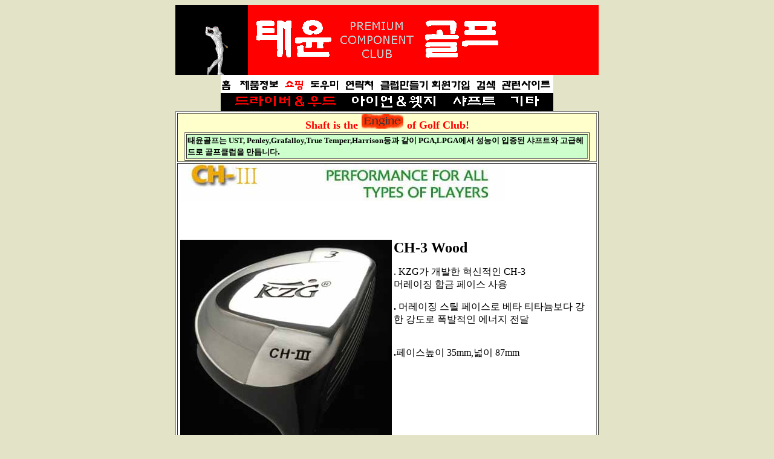

--- FILE ---
content_type: text/html
request_url: http://kzgolf.co.kr/cat_kzgolf_ch1dr.html
body_size: 11441
content:

<BODY bgcolor="#E3E3C7" alink="ff6600" vlink="ff9900" link="ff6600">
<center>
  <table width="700" border="0" cellpadding="0" cellspacing="0" align="center" bgcolor="#ffffff" alink="ff6600" vlink="ff9900" link="ff6600">
    <tr>
      <td width="120" ><img src="Golf_Images/swngblk.gif" width="120" height="116"></td>
      <td width="580" bgcolor="#FF0000" ><img src="Golf_Images/tayoongolf3.gif" width="430" height="116"></td>
    </tr>
  </table>
  <IMG SRC="Golf_Images/menu3.gif" USEMAP="#menu" Alt="menu" border=no> 
    <SCRIPT LANGUAGE="JavaScript" SRC="menumap.js"></SCRIPT><br>
  <img src="Golf_Images/shopmenum1.gif" usemap="#shopmenu" alt="shopmenu" border=no>
<SCRIPT LANGUAGE="JavaScript" SRC="shopmenumap.js"></SCRIPT>
  
  <table width=700 border="1" height="1050" bgcolor="#ffffff" alink="ff6600" vlink="ff9900" link="ff6600">
    <tr bgcolor="#99CC99"> 
      <td width="92%" height="8" align="center" bgcolor="#FFFFCC"> <font color="#FF0000" size="4"><b>Shaft 
        is the</b></font><font color="#FF0000" size="5"> <img src="Golf_Images/red_engine4.gif" width="69" height="24"> 
        <font size="4"><b>of Golf Club!</b></font></font> 
        <table width="670" border="1">
          <tr> 
            <td bgcolor="#CCFFCC"><b><font size="2">���������� UST, Penley,Grafalloy,True 
              Temper,Harrison��� ���� PGA,LPGA���� ������ ������ ����Ʈ�� �������� ����Ŭ���� ����ϴ�</font>.</b></td>
          </tr>
        </table>
      </td>
    </tr>
    <tr bgcolor="#FFFFCC" valign="top"> 
      <td width="92%" height="1585" bgcolor="#FFFFFF"> 
        <p><img src="Golf_Images/kzg_ch3cap.jpg" width="540" height="60"></p>
          
        <table width="690" border="0">
          <tr> 
            <td bgcolor="#FFFFFF" height="444"> 
              <div align="center"><img src="Golf_Images/kzg_ch3wood.jpg" width="350" height="350" align="left" vspace="0"></div>
              <p><b><font size="5">CH-3 Wood </font></b> </p>
              <p>. KZG�� ������ �������� CH-3<br>
                �ӷ���¡ �ձ� ���̽� ���</p>
              <p><b>.</b> �ӷ���¡ ��ƿ ���̽��� ��Ÿ ƼŸ������ ���� ������ �������� ������ ����</p>
              <p><br>
                <b>.</b>���̽����� 35mm,���� 87mm</p>
              </td>
          </tr>
        </table>
        <p>CH ���� ���⵿�� KZG ��ǰ�߿��� ���� �ȸ� ������ �ϳ��̴�. ���ο� CH III �Ѿ���� ���� ����Ŭ�����Ͱ� 
          ���̰��� 3�� ~ 4�Ƶ� �����Ҽ��ְ� �������Ͽ� ���ο��� �� �´� Ŭ���� ������ ���ְ� ������ �Ǿ���.</p>
        <p> CH III ���� ���� ���� �ݹ߷°� ź���� ���� �������� ��ƿ�ձ����� ���̽��� �������. �̷��� Ư���ձ��� ����Ͽ� 
          ���� ��� �������̽��� �Ÿ��� �����ϰ��ϰ� ���� �� ����� roll ����bulge ���� gear effect�� �ִ�ȭ�Ͽ� 
          ���� �߾����� �ȹٷ� �� �� ���ֵ��� ���ش�.</p>
        <p>KZG�� 13������ 35�� ������ �پ��� ���� ��� ����Ʈ�� ��带 �����Ͽ� �վ��̾��̳� ���̺긮��Ŭ���� ���� �ʰ��� �ʿ��� 
          ��带 ���� �����ϵ��� �Ͽ���.<br>
        </p>
        <p>&nbsp;</p>
        <p><b><font size="4">&nbsp;&nbsp;&nbsp;��ǰ��� </font></b> </p>
        <table width="512" border="1" cellspacing="2" cellpadding="0"
      height="100" align="center">
          <b>Maraging Power Wood Specs</b> 
          <tr bgcolor="#FFCC33" align="center"> 
            <td width="18%" height="17" bgcolor="#CCCC66">Wood</td>
            <td width="10%"> 
              <div align="center">3+</div>
            </td>
            <td width="9%"> 
              <div align="center">3</div>
            </td>
            <td width="11%"> 
              <div align="center">4</div>
            </td>
            <td width="12%"> 
              <div align="center">5</div>
            </td>
            <td width="13%"> 
              <div align="center">7</div>
            </td>
            <td width="13%"> 
              <div align="center">9</div>
            </td>
            <td width="14%"> 
              <div align="center">11</div>
            </td>
          </tr>
          <tr align="center"> 
            <td width="18%" height="17" bgcolor="#FFFFFF">����Ʈ&nbsp;(��)</td>
            <td width="10%" bgcolor="#FFFFFF"> 
              <div align="center">13</div>
            </td>
            <td width="9%" bgcolor="#FFFFFF"> 
              <div align="center">15</div>
            </td>
            <td width="11%" bgcolor="#FFFFFF"> 
              <div align="center">17</div>
            </td>
            <td width="12%" bgcolor="#FFFFFF"> 
              <div align="center">19</div>
            </td>
            <td width="13%" bgcolor="#FFFFFF"> 
              <div align="center">23</div>
            </td>
            <td width="13%" bgcolor="#FFFFFF"> 
              <div align="center">27</div>
            </td>
            <td width="14%" bgcolor="#FFFFFF"> 
              <div align="center">31</div>
            </td>
          </tr>
          <tr align="center"> 
            <td width="18%" height="17" bgcolor="#FFFFFF">���̰�(��)</td>
            <td width="10%" bgcolor="#FFFFFF"> 
              <div align="center">57</div>
            </td>
            <td width="9%" bgcolor="#FFFFFF"> 
              <div align="center">57</div>
            </td>
            <td width="11%" bgcolor="#FFFFFF"> 
              <div align="center">57.5</div>
            </td>
            <td width="12%" bgcolor="#FFFFFF"> 
              <div align="center">58</div>
            </td>
            <td width="13%" bgcolor="#FFFFFF"> 
              <div align="center">59</div>
            </td>
            <td width="13%" bgcolor="#FFFFFF"> 
              <div align="center">60</div>
            </td>
            <td width="14%" bgcolor="#FFFFFF"> 
              <div align="center">61</div>
            </td>
          </tr>
          <tr align="center"> 
            <td width="18%" height="17" bgcolor="#FFFFFF">���̽� ��</td>
            <td width="10%" bgcolor="#FFFFFF">0</td>
            <td width="9%" bgcolor="#FFFFFF">0</td>
            <td width="11%" bgcolor="#FFFFFF">0.5 C</td>
            <td width="12%" bgcolor="#FFFFFF">0.5 C</td>
            <td width="13%" bgcolor="#FFFFFF">0.5 C</td>
            <td width="13%" bgcolor="#FFFFFF">0.5 C</td>
            <td width="14%" bgcolor="#FFFFFF">0.5 C</td>
          </tr>
          <tr align="center"> 
            <td width="18%" height="17" bgcolor="#FFFFFF">����&nbsp;(�׷�)</td>
            <td width="10%" bgcolor="#FFFFFF"> 
              <div align="center">211</div>
            </td>
            <td width="9%" bgcolor="#FFFFFF"> 
              <div align="center">211</div>
            </td>
            <td width="11%" bgcolor="#FFFFFF"> 
              <div align="center">215</div>
            </td>
            <td width="12%" bgcolor="#FFFFFF"> 
              <div align="center">219</div>
            </td>
            <td width="13%" bgcolor="#FFFFFF"> 
              <div align="center">224</div>
            </td>
            <td width="13%" bgcolor="#FFFFFF"> 
              <div align="center">232</div>
            </td>
            <td width="14%" bgcolor="#FFFFFF"> 
              <div align="center">238</div>
            </td>
          </tr>
          <tr align="center"> 
            <td width="18%" height="17" bgcolor="#FFFFFF">ũ��&nbsp;(cc)</td>
            <td width="10%" bgcolor="#FFFFFF"> 
              <div align="center">150</div>
            </td>
            <td width="9%" bgcolor="#FFFFFF"> 
              <div align="center">150</div>
            </td>
            <td width="11%" bgcolor="#FFFFFF"> 
              <div align="center">140</div>
            </td>
            <td width="12%" bgcolor="#FFFFFF"> 
              <div align="center">130</div>
            </td>
            <td width="13%" bgcolor="#FFFFFF"> 
              <div align="center">130</div>
            </td>
            <td width="13%" bgcolor="#FFFFFF"> 
              <div align="center">125</div>
            </td>
            <td width="14%" bgcolor="#FFFFFF"> 
              <div align="center">125</div>
            </td>
          </tr>
        </table>
        <p>&nbsp;</p><div align="center"></div>
        <div align="center"></div>
        <p>&nbsp;&nbsp;&nbsp; 4�� 17��,7��23��,9��27�� ��嵵 �ֹ� ����</p>
        <table width="540" border="1" align="center">
          <tr>
            <td width="245"><img src="Golf_Images/kzg_ch3wd1.jpg" width="230" height="220"></td>
            <td width="279" valign="top">
              <p>&nbsp;</p>
              <p>.Universal appeal with idel feel</p>
              <p>.Revolutionary proprietary alloy for explosive energy off the 
                face</p>
              <p>.Easy hosel adjustments of 3�� to 4�� up or down for a perfect 
                fit </p>
              </td>
          </tr>
        </table>
        <p>&nbsp;</p>
        <p><font size="3"><b>&nbsp;&nbsp;&nbsp;&nbsp;<font size="4">��ǰ�� ����</font> 
          </b></font></p>
        
          
        <p>&nbsp;&nbsp;&nbsp;&nbsp;&nbsp;&nbsp;&nbsp;</p>
        <table width="86%" border="1" align="center">
          <tr bgcolor="#FFFFFF"> 
            <td width="7%" bgcolor="#CCCC66"> 
              <div align="center">��ǰ</div>
            </td>
            <td width="45%" bgcolor="#CCCCCC"> 
              <div align="center">��õ ����Ʈ </div>
            </td>
            <td width="21%" bgcolor="#CCCCCC"> 
              <div align="center">����</div>
            </td>
          </tr>
          <tr bgcolor="#FFFFFF"> 
            <td width="7%" bgcolor="#CC9900" height="57"> 
              <div align="center"><b>3��</b></div>
            </td>
            <td width="46%" height="57"> 
              <div align="left">15�� ���+KZG Novatech</div>
            </td>
            <td width="22%" height="57"> 
              <div align="center"><font size="3">���ǹٶ��ϴ�</font></div>
            </td>
          </tr>
          <tr bgcolor="#FFFFFF"> 
            <td width="7%" bgcolor="#CC9900" height="57"> 
              <div align="center"><b>5��</b></div>
            </td>
            <td width="46%" height="57"> 
              <div align="left">19�� ���+KZG Novatech</div>
            </td>
            <td width="22%" height="57"> 
              <div align="center"><font size="3">���ǹٶ��ϴ�</font></div>
            </td>
          </tr>
        </table>
        <p><b><font size="4">&nbsp;&nbsp;&nbsp;�ɼ� ǰ�� ����</font></b></p>
        <table width="620" border="0" align="center">
          <tr>
            <td height="33"> 4�� 17��,7��23��,9��27�� �� ��Ÿ ����Ʈ�� ���,����Ʈ�� ����,����,�׸����� ����<br>
              �����ϴ� �ٸ� ��� ������ ���Ͻô� ���� ���� �ٶ��ϴ�.</td>
          </tr>
        </table>
        <br>
      </td>
    </tr>
  </table>
  <p><b><font color="#000000">��2000.8 </font></b><font size="3" color="#000000"><b><a href="mailto:webmaster@kzgolf.co.kr">(��)��������(www.kzgolf.co.kr)</a></b></font></p>
  <p align="center"><b><font color="#000000" size="-1">��⵵ ������ �д籸 ���̵� 18 �ñ׸� 
    II ���ǽ��� 1�� F-19ȣ <br>
    Tel:031-726-0020 Fax:031-726-0019</font></b></p> 
</center>

</BODY>


--- FILE ---
content_type: application/javascript
request_url: http://kzgolf.co.kr/shopmenumap.js
body_size: 547
content:
document.write (' <MAP NAME="shopmenu"> ');
document.write ('    <AREA SHAPE=RECT COORDS="17,3,195,25" HREF="http://www.kzgolf.co.kr/shopping_driver.html"> ');
document.write ('   <AREA SHAPE=RECT COORDS="215,4,362,26" HREF="http://www.kzgolf.co.kr/shopping_iron.html"> ');
document.write ('    <AREA SHAPE=RECT COORDS="382,3,459,26" HREF="http://www.kzgolf.co.kr/shopping_shaft.html"> ');
document.write ('     <AREA SHAPE=RECT COORDS="475,4,532,25" HREF="http://www.kzgolf.co.kr/shopping_putter.html"> ');
document.write ('   </map> ');



--- FILE ---
content_type: application/javascript
request_url: http://kzgolf.co.kr/menumap.js
body_size: 1549
content:

document.write (' <map name="menu"> ');
document.write ('     <!-- #$-:Image Map file created by Map THIS! --> <!-- #$-:Map THIS! free image map editor by Todd C. Wilson -->  ');
document.write ('     <!-- #$-:Please do not edit lines starting with "#$" --> <!-- #$VERSION:1.30 -->  ');
document.write ('     <!-- #$DATE:Mon Jul 31 16:01:34 2000 --> <!-- #$PATH:C:\WINDOWS\바탕 화면\EC\Golf_Images\ -->  ');
document.write ('     <!-- #$GIF:menu1.gif -->  ');
document.write ('     <area shape=RECT coords="1,5,19,24" href="http://www.kzgolf.co.kr/index.php3"> ');
document.write ('     <area shape=RECT coords="33,6,97,24" href="http://www.kzgolf.co.kr/info.html"> ');
document.write ('     <area shape=RECT coords="107,6,139,24" href="http://www.kzgolf.co.kr/shopping.html"> ');
document.write ('     <area shape=RECT coords="150,6,196,24" href="http://www.kzgolf.co.kr/help.html"> ');
document.write ('     <area shape=RECT coords="207,6,254,24" href="http://www.kzgolf.co.kr/contact.html"> ');
document.write ('     <area shape=RECT coords="265,6,344,24" href="http://www.kzgolf.co.kr/clubmaking.html"> ');
document.write ('     <area shape=RECT coords="350,7,413,22" href="http://www.kzgolf.co.kr/index.php3"> ');
document.write ('     <area shape=RECT coords="423,7,457,23" href="http://www.kzgolf.co.kr/index.php3"> ');
document.write ('     <area shape=RECT coords="466,6,547,24" href="http://www.kzgolf.co.kr/link.html"> ');
document.write ('     <area shape=default href="tryagain.html"> ');
document.write ('   </map> ');